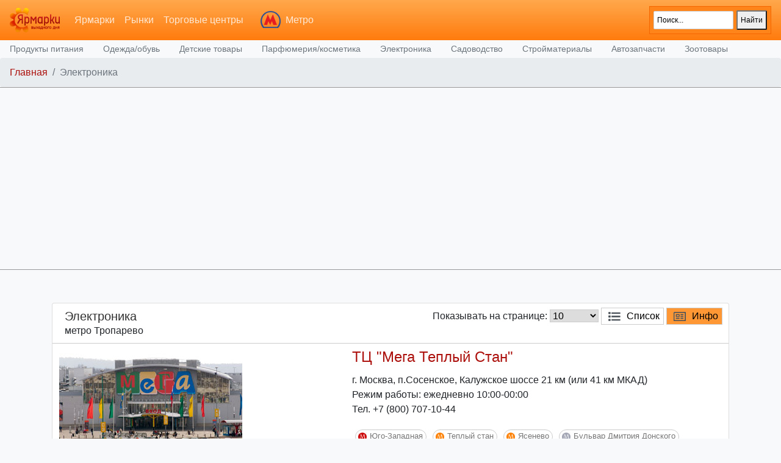

--- FILE ---
content_type: text/html; charset=utf-8
request_url: https://sunfair.ru/product/17?metro=204
body_size: 13738
content:
<!DOCTYPE html>
<html lang="ru">
    <head>
		<!-- For Page -->
		<title>Электроника   : Метро Тропарево : Ярмарки, Рынки, Торговые центры Москвы : SunFair.RU </title>
		<meta name="description" content="Электроника, Полный каталог ярмарок, рынков и ТЦ Москвы. Адреса ярмарок выходного дня вещевых и строительных рынков" />
		<meta name="keywords" content="Электроника, ярмарки Москвы, ярамарки, рынки, торговые центры, адреса рынков, каталог ТЦ, ярмарки выходного дня" />
		<meta name="geo.placename" content="Москва, Россия">
		
        <!-- OpenGraph -->
		<meta property="og:title" content="Ярмарки, Рынки, Торговые центры Москвы" />
		<meta property="og:type" content="website" />
		<meta property="og:image" content="https://sunfair.ru/img/logo.png" />
		<meta property="og:url" content="https://sunfair.ru/product/17?metro=204" />
		<meta property="og:site_name" content="Ярмарки, Рынки, Торговые центры Москвы" />
		<meta name="image" content="https://sunfair.ru/img/logo.png" />

<!-- For All Pages -->
		<meta charset="utf-8">
		<meta http-equiv="content-language" content="ru">
		<meta name="yandex-verification" content="d8312fa99daa8dba" />
		<meta name="yandex-verification" content="6e788c9662ba1197" />
		
		<meta name="robots" content="noyaca"/>
		<meta name="robots" content="noodp"/>
        <meta http-equiv="X-UA-Compatible" content="IE=edge">
        <meta name="viewport" content="width=device-width, initial-scale=1, shrink-to-fit=no">
        <meta name="author" content="webinside.ru">
		<meta name="geo.region" content="RU-Москва" />
		<meta name="theme-color" content="#fbd3a3">
		<meta name="verify-admitad" content="f631b19fd4" />
		<base href="https://sunfair.ru" />
		
		<link rel="shortcut icon" href="https://sunfair.ru/favicon.ico" />
		<link rel="icon" href="https://sunfair.ru/favicon.ico" type="image/x-icon" />
		<link rel="icon" href="/favicon.svg" type=" image/svg+xml">
		
		<!-- Bootstrap core CSS -->
        <link href="/css/bootstrap.css" 		rel="stylesheet" />
        <!-- Custom styles for this template -->
        <link href="/css/offcanvas.css" 		rel="stylesheet" />
		<link href="/css/font-awesome.min.css"	rel="stylesheet" />
        <link href="/css/style.css" 			rel="stylesheet" />
        
        <!-- HTML5 shim and Respond.js for IE8 support of HTML5 elements and media queries -->
        <!--[if lt IE 9]>
			<script src="https://oss.maxcdn.com/html5shiv/3.7.2/html5shiv.min.js"></script>
			<script src="https://oss.maxcdn.com/respond/1.4.2/respond.min.js"></script>
		<![endif]-->
		<script>
		var mapcenter;
		var baloonOpen = false; 
		</script>
	
<body class="bg-light">
<!--div style="border: 1px solid #5A7A28; background-image: url('img/el.png'); background-repeat:no-repeat; background-color: #8ebc42;">
<a style="color: #FFF; font-weight: bold; margin: 0 120px;" href="https://sunfair.ru/news/info/201" title="Утилизация елок Москва">Пункты утилизации новогодних елей в Москве</a>
</div-->

<nav class="navbar navbar-expand-md navbar-dark background">
	<a class="navbar-brand" href="/">
		<img src="img/logo.png" height="40" />
	</a>
	<!--button class="navbar-toggler p-0 border-0" type="button" data-toggle="offcanvas">
		<span class="navbar-toggler-icon"></span>
	</button-->
	<div class="navbar-collapse" id="navbarsExampleDefault">
		<ul class="navbar-nav mr-auto">
			
			<li class="uline nav-item ">
				<a class="nav-link" href="/fair" title="Ярмарки Москвы">Ярмарки</a>
			</li>
			<li class="uline nav-item ">
				<a class="nav-link" href="/market" title="Рынки Москвы">Рынки</a>
			</li>
			<li class="uline nav-item ">
				<a class="nav-link" href="/shoppy" title="Торговые центры Москвы">Торговые центры</a>
			</li>
			<li>
				<img class="offcanvas-collapse" src="img/metro-logo.png" id="metro-logo" />
			</li>
			<li class="nav-item dropdown">
				<a class="nav-link dropdown-toggle" href="#" id="metro-select" data-toggle="dropdown" aria-haspopup="true" aria-expanded="false">
				
				Метро				</a>
				<div class="dropdown-menu" aria-labelledby="metro-select">
					<div id="metro-fast-filter-cont">
<input type="text" name="metro-fast-filter" id="metro-fast-filter" placeholder="Быстрый поиск метро..." />
</div>
<div id="metro-list">
<a class="dropdown-item menu-metro-item" data-id="257" href="/product/17?metro=257" title="Метро 	Аэропорт Внуково"><span class="m" style="background: #FFDD03"> M </span> 	Аэропорт Внуково</a>
<a class="dropdown-item menu-metro-item" data-id="129" href="/product/17?metro=129" title="Метро Авиамоторная"><span class="m" style="background: #FFDD03"> M </span> Авиамоторная</a>
<a class="dropdown-item menu-metro-item" data-id="32" href="/product/17?metro=32" title="Метро Автозаводская"><span class="m" style="background: #0A6F20"> M </span> Автозаводская</a>
<a class="dropdown-item menu-metro-item" data-id="98" href="/product/17?metro=98" title="Метро Академическая"><span class="m" style="background: #FF7F00"> M </span> Академическая</a>
<a class="dropdown-item menu-metro-item" data-id="70" href="/product/17?metro=70" title="Метро Александровский сад"><span class="m" style="background: #069CD3"> M </span> Александровский сад</a>
<a class="dropdown-item menu-metro-item" data-id="88" href="/product/17?metro=88" title="Метро Алексеевская"><span class="m" style="background: #FF7F00"> M </span> Алексеевская</a>
<a class="dropdown-item menu-metro-item" data-id="198" href="/product/17?metro=198" title="Метро Алма-Атинская"><span class="m" style="background: #0A6F20"> M </span> Алма-Атинская</a>
<a class="dropdown-item menu-metro-item" data-id="133" href="/product/17?metro=133" title="Метро Алтуфьево"><span class="m" style="background: #A2A5B4"> M </span> Алтуфьево</a>
<a class="dropdown-item menu-metro-item" data-id="248" href="/product/17?metro=248" title="Метро Аминьевская"><span class="m" style="background: #29B1A6"> M </span> Аминьевская</a>
<a class="dropdown-item menu-metro-item" data-id="156" href="/product/17?metro=156" title="Метро Аннино"><span class="m" style="background: #A2A5B4"> M </span> Аннино</a>
<a class="dropdown-item menu-metro-item" data-id="46" href="/product/17?metro=46" title="Метро Арбатская"><span class="m" style="background: #072889"> M </span> Арбатская</a>
<a class="dropdown-item menu-metro-item" data-id="24" href="/product/17?metro=24" title="Метро Аэропорт"><span class="m" style="background: #0A6F20"> M </span> Аэропорт</a>
<a class="dropdown-item menu-metro-item" data-id="84" href="/product/17?metro=84" title="Метро Бабушкинская"><span class="m" style="background: #FF7F00"> M </span> Бабушкинская</a>
<a class="dropdown-item menu-metro-item" data-id="61" href="/product/17?metro=61" title="Метро Багратионовская"><span class="m" style="background: #069CD3"> M </span> Багратионовская</a>
<a class="dropdown-item menu-metro-item" data-id="115" href="/product/17?metro=115" title="Метро Баррикадная"><span class="m" style="background: #92007B"> M </span> Баррикадная</a>
<a class="dropdown-item menu-metro-item" data-id="49" href="/product/17?metro=49" title="Метро Бауманская"><span class="m" style="background: #072889"> M </span> Бауманская</a>
<a class="dropdown-item menu-metro-item" data-id="113" href="/product/17?metro=113" title="Метро Беговая"><span class="m" style="background: #92007B"> M </span> Беговая</a>
<a class="dropdown-item menu-metro-item" data-id="231" href="/product/17?metro=231" title="Метро Беломорская"><span class="m" style="background: #0A6F20"> M </span> Беломорская</a>
<a class="dropdown-item menu-metro-item" data-id="26" href="/product/17?metro=26" title="Метро Белорусская"><span class="m" style="background: #0A6F20"> M </span> Белорусская</a>
<a class="dropdown-item menu-metro-item" data-id="102" href="/product/17?metro=102" title="Метро Беляево"><span class="m" style="background: #FF7F00"> M </span> Беляево</a>
<a class="dropdown-item menu-metro-item" data-id="134" href="/product/17?metro=134" title="Метро Бибирево"><span class="m" style="background: #A2A5B4"> M </span> Бибирево</a>
<a class="dropdown-item menu-metro-item" data-id="11" href="/product/17?metro=11" title="Метро Библиотека имени Ленина"><span class="m" style="background: #CD0506"> M </span> Библиотека имени Ленина</a>
<a class="dropdown-item menu-metro-item" data-id="106" href="/product/17?metro=106" title="Метро Битцевский парк"><span class="m" style="background: #FF7F00"> M </span> Битцевский парк</a>
<a class="dropdown-item menu-metro-item" data-id="194" href="/product/17?metro=194" title="Метро Борисово"><span class="m" style="background: #8CCE3A"> M </span> Борисово</a>
<a class="dropdown-item menu-metro-item" data-id="144" href="/product/17?metro=144" title="Метро Боровицкая"><span class="m" style="background: #A2A5B4"> M </span> Боровицкая</a>
<a class="dropdown-item menu-metro-item" data-id="228" href="/product/17?metro=228" title="Метро Боровское шоссе"><span class="m" style="background: #FFDD03"> M </span> Боровское шоссе</a>
<a class="dropdown-item menu-metro-item" data-id="86" href="/product/17?metro=86" title="Метро Ботанический сад"><span class="m" style="background: #FF7F00"> M </span> Ботанический сад</a>
<a class="dropdown-item menu-metro-item" data-id="167" href="/product/17?metro=167" title="Метро Братиславская"><span class="m" style="background: #8CCE3A"> M </span> Братиславская</a>
<a class="dropdown-item menu-metro-item" data-id="171" href="/product/17?metro=171" title="Метро Бульвар Адмирала Ушакова"><span class="m" style="background: #B2DAE7"> M </span> Бульвар Адмирала Ушакова</a>
<a class="dropdown-item menu-metro-item" data-id="157" href="/product/17?metro=157" title="Метро Бульвар Дмитрия Донского"><span class="m" style="background: #A2A5B4"> M </span> Бульвар Дмитрия Донского</a>
<a class="dropdown-item menu-metro-item" data-id="1" href="/product/17?metro=1" title="Метро Бульвар Рокоссовского"><span class="m" style="background: #CD0506"> M </span> Бульвар Рокоссовского</a>
<a class="dropdown-item menu-metro-item" data-id="173" href="/product/17?metro=173" title="Метро Бунинская Аллея"><span class="m" style="background: #B2DAE7"> M </span> Бунинская Аллея</a>
<a class="dropdown-item menu-metro-item" data-id="210" href="/product/17?metro=210" title="Метро Бутырская"><span class="m" style="background: #8CCE3A"> M </span> Бутырская</a>
<a class="dropdown-item menu-metro-item" data-id="267" href="/product/17?metro=267" title="Метро Вавиловская"><span class="m" style="background: #3CB183"> M </span> Вавиловская</a>
<a class="dropdown-item menu-metro-item" data-id="41" href="/product/17?metro=41" title="Метро Варшавская"><span class="m" style="background: #29B1A6"> M </span> Варшавская</a>
<a class="dropdown-item menu-metro-item" data-id="87" href="/product/17?metro=87" title="Метро ВДНХ"><span class="m" style="background: #FF7F00"> M </span> ВДНХ</a>
<a class="dropdown-item menu-metro-item" data-id="221" href="/product/17?metro=221" title="Метро Верхние Лихоборы"><span class="m" style="background: #8CCE3A"> M </span> Верхние Лихоборы</a>
<a class="dropdown-item menu-metro-item" data-id="136" href="/product/17?metro=136" title="Метро Владыкино"><span class="m" style="background: #A2A5B4"> M </span> Владыкино</a>
<a class="dropdown-item menu-metro-item" data-id="21" href="/product/17?metro=21" title="Метро Водный стадион"><span class="m" style="background: #0A6F20"> M </span> Водный стадион</a>
<a class="dropdown-item menu-metro-item" data-id="22" href="/product/17?metro=22" title="Метро Войковская"><span class="m" style="background: #0A6F20"> M </span> Войковская</a>
<a class="dropdown-item menu-metro-item" data-id="121" href="/product/17?metro=121" title="Метро Волгоградский проспект"><span class="m" style="background: #92007B"> M </span> Волгоградский проспект</a>
<a class="dropdown-item menu-metro-item" data-id="165" href="/product/17?metro=165" title="Метро Волжская"><span class="m" style="background: #8CCE3A"> M </span> Волжская</a>
<a class="dropdown-item menu-metro-item" data-id="186" href="/product/17?metro=186" title="Метро Волоколамская"><span class="m" style="background: #072889"> M </span> Волоколамская</a>
<a class="dropdown-item menu-metro-item" data-id="16" href="/product/17?metro=16" title="Метро Воробьевы горы"><span class="m" style="background: #CD0506"> M </span> Воробьевы горы</a>
<a class="dropdown-item menu-metro-item" data-id="251" href="/product/17?metro=251" title="Метро Воронцовская"><span class="m" style="background: #29B1A6"> M </span> Воронцовская</a>
<a class="dropdown-item menu-metro-item" data-id="182" href="/product/17?metro=182" title="Метро Выставочная"><span class="m" style="background: #069CD3"> M </span> Выставочная</a>
<a class="dropdown-item menu-metro-item" data-id="125" href="/product/17?metro=125" title="Метро Выхино"><span class="m" style="background: #92007B"> M </span> Выхино</a>
<a class="dropdown-item menu-metro-item" data-id="263" href="/product/17?metro=263" title="Метро Генерала Тюленева"><span class="m" style="background: #3CB183"> M </span> Генерала Тюленева</a>
<a class="dropdown-item menu-metro-item" data-id="226" href="/product/17?metro=226" title="Метро Говорово"><span class="m" style="background: #FFDD03"> M </span> Говорово</a>
<a class="dropdown-item menu-metro-item" data-id="247" href="/product/17?metro=247" title="Метро Давыдково"><span class="m" style="background: #29B1A6"> M </span> Давыдково</a>
<a class="dropdown-item menu-metro-item" data-id="219" href="/product/17?metro=219" title="Метро Деловой центр"><span class="m" style="background: #29B1A6"> M </span> Деловой центр</a>
<a class="dropdown-item menu-metro-item" data-id="25" href="/product/17?metro=25" title="Метро Динамо"><span class="m" style="background: #0A6F20"> M </span> Динамо</a>
<a class="dropdown-item menu-metro-item" data-id="139" href="/product/17?metro=139" title="Метро Дмитровская"><span class="m" style="background: #A2A5B4"> M </span> Дмитровская</a>
<a class="dropdown-item menu-metro-item" data-id="78" href="/product/17?metro=78" title="Метро Добрынинская"><span class="m" style="background: #7F0000"> M </span> Добрынинская</a>
<a class="dropdown-item menu-metro-item" data-id="38" href="/product/17?metro=38" title="Метро Домодедовская"><span class="m" style="background: #0A6F20"> M </span> Домодедовская</a>
<a class="dropdown-item menu-metro-item" data-id="191" href="/product/17?metro=191" title="Метро Достоевская"><span class="m" style="background: #8CCE3A"> M </span> Достоевская</a>
<a class="dropdown-item menu-metro-item" data-id="162" href="/product/17?metro=162" title="Метро Дубровка"><span class="m" style="background: #8CCE3A"> M </span> Дубровка</a>
<a class="dropdown-item menu-metro-item" data-id="201" href="/product/17?metro=201" title="Метро Жулебино"><span class="m" style="background: #92007B"> M </span> Жулебино</a>
<a class="dropdown-item menu-metro-item" data-id="269" href="/product/17?metro=269" title="Метро ЗИЛ"><span class="m" style="background: #3CB183"> M </span> ЗИЛ</a>
<a class="dropdown-item menu-metro-item" data-id="250" href="/product/17?metro=250" title="Метро Зюзино"><span class="m" style="background: #29B1A6"> M </span> Зюзино</a>
<a class="dropdown-item menu-metro-item" data-id="255" href="/product/17?metro=255" title="Метро Зюзино"><span class="m" style="background: #29B1A6"> M </span> Зюзино</a>
<a class="dropdown-item menu-metro-item" data-id="196" href="/product/17?metro=196" title="Метро Зябликово"><span class="m" style="background: #8CCE3A"> M </span> Зябликово</a>
<a class="dropdown-item menu-metro-item" data-id="53" href="/product/17?metro=53" title="Метро Измайловская"><span class="m" style="background: #072889"> M </span> Измайловская</a>
<a class="dropdown-item menu-metro-item" data-id="101" href="/product/17?metro=101" title="Метро Калужская"><span class="m" style="background: #FF7F00"> M </span> Калужская</a>
<a class="dropdown-item menu-metro-item" data-id="35" href="/product/17?metro=35" title="Метро Кантемировская"><span class="m" style="background: #0A6F20"> M </span> Кантемировская</a>
<a class="dropdown-item menu-metro-item" data-id="40" href="/product/17?metro=40" title="Метро Каховская"><span class="m" style="background: #29B1A6"> M </span> Каховская</a>
<a class="dropdown-item menu-metro-item" data-id="34" href="/product/17?metro=34" title="Метро Каширская"><span class="m" style="background: #0A6F20"> M </span> Каширская</a>
<a class="dropdown-item menu-metro-item" data-id="44" href="/product/17?metro=44" title="Метро Киевская"><span class="m" style="background: #072889"> M </span> Киевская</a>
<a class="dropdown-item menu-metro-item" data-id="93" href="/product/17?metro=93" title="Метро Китай-город"><span class="m" style="background: #FF7F00"> M </span> Китай-город</a>
<a class="dropdown-item menu-metro-item" data-id="254" href="/product/17?metro=254" title="Метро Кленовый бульвар"><span class="m" style="background: #29B1A6"> M </span> Кленовый бульвар</a>
<a class="dropdown-item menu-metro-item" data-id="163" href="/product/17?metro=163" title="Метро Кожуховская"><span class="m" style="background: #8CCE3A"> M </span> Кожуховская</a>
<a class="dropdown-item menu-metro-item" data-id="33" href="/product/17?metro=33" title="Метро Коломенская"><span class="m" style="background: #0A6F20"> M </span> Коломенская</a>
<a class="dropdown-item menu-metro-item" data-id="266" href="/product/17?metro=266" title="Метро Коммунарка"><span class="m" style="background: #3CB183"> M </span> Коммунарка</a>
<a class="dropdown-item menu-metro-item" data-id="6" href="/product/17?metro=6" title="Метро Комсомольская"><span class="m" style="background: #CD0506"> M </span> Комсомольская</a>
<a class="dropdown-item menu-metro-item" data-id="103" href="/product/17?metro=103" title="Метро Коньково"><span class="m" style="background: #FF7F00"> M </span> Коньково</a>
<a class="dropdown-item menu-metro-item" data-id="265" href="/product/17?metro=265" title="Метро Корниловская"><span class="m" style="background: #3CB183"> M </span> Корниловская</a>
<a class="dropdown-item menu-metro-item" data-id="232" href="/product/17?metro=232" title="Метро Косино"><span class="m" style="background: #DE64A1"> M </span> Косино</a>
<a class="dropdown-item menu-metro-item" data-id="205" href="/product/17?metro=205" title="Метро Котельники"><span class="m" style="background: #92007B"> M </span> Котельники</a>
<a class="dropdown-item menu-metro-item" data-id="39" href="/product/17?metro=39" title="Метро Красногвардейская"><span class="m" style="background: #0A6F20"> M </span> Красногвардейская</a>
<a class="dropdown-item menu-metro-item" data-id="82" href="/product/17?metro=82" title="Метро Краснопресненская"><span class="m" style="background: #7F0000"> M </span> Краснопресненская</a>
<a class="dropdown-item menu-metro-item" data-id="5" href="/product/17?metro=5" title="Метро Красносельская"><span class="m" style="background: #CD0506"> M </span> Красносельская</a>
<a class="dropdown-item menu-metro-item" data-id="7" href="/product/17?metro=7" title="Метро Красные ворота"><span class="m" style="background: #CD0506"> M </span> Красные ворота</a>
<a class="dropdown-item menu-metro-item" data-id="161" href="/product/17?metro=161" title="Метро Крестьянская застава"><span class="m" style="background: #8CCE3A"> M </span> Крестьянская застава</a>
<a class="dropdown-item menu-metro-item" data-id="12" href="/product/17?metro=12" title="Метро Кропоткинская"><span class="m" style="background: #CD0506"> M </span> Кропоткинская</a>
<a class="dropdown-item menu-metro-item" data-id="56" href="/product/17?metro=56" title="Метро Крылатское"><span class="m" style="background: #072889"> M </span> Крылатское</a>
<a class="dropdown-item menu-metro-item" data-id="268" href="/product/17?metro=268" title="Метро Крымская"><span class="m" style="background: #3CB183"> M </span> Крымская</a>
<a class="dropdown-item menu-metro-item" data-id="117" href="/product/17?metro=117" title="Метро Кузнецкий мост"><span class="m" style="background: #92007B"> M </span> Кузнецкий мост</a>
<a class="dropdown-item menu-metro-item" data-id="123" href="/product/17?metro=123" title="Метро Кузьминки"><span class="m" style="background: #92007B"> M </span> Кузьминки</a>
<a class="dropdown-item menu-metro-item" data-id="58" href="/product/17?metro=58" title="Метро Кунцевская"><span class="m" style="background: #069CD3"> M </span> Кунцевская</a>
<a class="dropdown-item menu-metro-item" data-id="48" href="/product/17?metro=48" title="Метро Курская"><span class="m" style="background: #072889"> M </span> Курская</a>
<a class="dropdown-item menu-metro-item" data-id="63" href="/product/17?metro=63" title="Метро Кутузовская"><span class="m" style="background: #069CD3"> M </span> Кутузовская</a>
<a class="dropdown-item menu-metro-item" data-id="97" href="/product/17?metro=97" title="Метро Ленинский проспект"><span class="m" style="background: #FF7F00"> M </span> Ленинский проспект</a>
<a class="dropdown-item menu-metro-item" data-id="202" href="/product/17?metro=202" title="Метро Лермонтовский проспект"><span class="m" style="background: #92007B"> M </span> Лермонтовский проспект</a>
<a class="dropdown-item menu-metro-item" data-id="209" href="/product/17?metro=209" title="Метро Лесопарковая"><span class="m" style="background: #B2DAE7"> M </span> Лесопарковая</a>
<a class="dropdown-item menu-metro-item" data-id="252" href="/product/17?metro=252" title="Метро Лефортово"><span class="m" style="background: #DE64A1"> M </span> Лефортово</a>
<a class="dropdown-item menu-metro-item" data-id="259" href="/product/17?metro=259" title="Метро Лианозово"><span class="m" style="background: #8CCE3A"> M </span> Лианозово</a>
<a class="dropdown-item menu-metro-item" data-id="212" href="/product/17?metro=212" title="Метро Ломоносовский проспект"><span class="m" style="background: #FFDD03"> M </span> Ломоносовский проспект</a>
<a class="dropdown-item menu-metro-item" data-id="9" href="/product/17?metro=9" title="Метро Лубянка"><span class="m" style="background: #CD0506"> M </span> Лубянка</a>
<a class="dropdown-item menu-metro-item" data-id="234" href="/product/17?metro=234" title="Метро Лухмановская"><span class="m" style="background: #DE64A1"> M </span> Лухмановская</a>
<a class="dropdown-item menu-metro-item" data-id="166" href="/product/17?metro=166" title="Метро Люблино"><span class="m" style="background: #8CCE3A"> M </span> Люблино</a>
<a class="dropdown-item menu-metro-item" data-id="127" href="/product/17?metro=127" title="Метро Марксистская"><span class="m" style="background: #FFDD03"> M </span> Марксистская</a>
<a class="dropdown-item menu-metro-item" data-id="192" href="/product/17?metro=192" title="Метро Марьина Роща"><span class="m" style="background: #8CCE3A"> M </span> Марьина Роща</a>
<a class="dropdown-item menu-metro-item" data-id="168" href="/product/17?metro=168" title="Метро Марьино"><span class="m" style="background: #8CCE3A"> M </span> Марьино</a>
<a class="dropdown-item menu-metro-item" data-id="27" href="/product/17?metro=27" title="Метро Маяковская"><span class="m" style="background: #0A6F20"> M </span> Маяковская</a>
<a class="dropdown-item menu-metro-item" data-id="83" href="/product/17?metro=83" title="Метро Медведково"><span class="m" style="background: #FF7F00"> M </span> Медведково</a>
<a class="dropdown-item menu-metro-item" data-id="65" href="/product/17?metro=65" title="Метро Международная"><span class="m" style="background: #069CD3"> M </span> Международная</a>
<a class="dropdown-item menu-metro-item" data-id="141" href="/product/17?metro=141" title="Метро Менделеевская"><span class="m" style="background: #A2A5B4"> M </span> Менделеевская</a>
<a class="dropdown-item menu-metro-item" data-id="214" href="/product/17?metro=214" title="Метро Минская"><span class="m" style="background: #FFDD03"> M </span> Минская</a>
<a class="dropdown-item menu-metro-item" data-id="185" href="/product/17?metro=185" title="Метро Митино"><span class="m" style="background: #072889"> M </span> Митино</a>
<a class="dropdown-item menu-metro-item" data-id="224" href="/product/17?metro=224" title="Метро Мичуринский проспект"><span class="m" style="background: #FFDD03"> M </span> Мичуринский проспект</a>
<a class="dropdown-item menu-metro-item" data-id="244" href="/product/17?metro=244" title="Метро Мневники"><span class="m" style="background: #29B1A6"> M </span> Мневники</a>
<a class="dropdown-item menu-metro-item" data-id="57" href="/product/17?metro=57" title="Метро Молодежная"><span class="m" style="background: #072889"> M </span> Молодежная</a>
<a class="dropdown-item menu-metro-item" data-id="187" href="/product/17?metro=187" title="Метро Мякинино"><span class="m" style="background: #072889"> M </span> Мякинино</a>
<a class="dropdown-item menu-metro-item" data-id="148" href="/product/17?metro=148" title="Метро Нагатинская"><span class="m" style="background: #A2A5B4"> M </span> Нагатинская</a>
<a class="dropdown-item menu-metro-item" data-id="253" href="/product/17?metro=253" title="Метро Нагатинский Затон"><span class="m" style="background: #29B1A6"> M </span> Нагатинский Затон</a>
<a class="dropdown-item menu-metro-item" data-id="149" href="/product/17?metro=149" title="Метро Нагорная"><span class="m" style="background: #A2A5B4"> M </span> Нагорная</a>
<a class="dropdown-item menu-metro-item" data-id="245" href="/product/17?metro=245" title="Метро Народное Ополчение"><span class="m" style="background: #29B1A6"> M </span> Народное Ополчение</a>
<a class="dropdown-item menu-metro-item" data-id="150" href="/product/17?metro=150" title="Метро Нахимовский проспект"><span class="m" style="background: #A2A5B4"> M </span> Нахимовский проспект</a>
<a class="dropdown-item menu-metro-item" data-id="235" href="/product/17?metro=235" title="Метро Некрасовка"><span class="m" style="background: #DE64A1"> M </span> Некрасовка</a>
<a class="dropdown-item menu-metro-item" data-id="243" href="/product/17?metro=243" title="Метро Нижегородская"><span class="m" style="background: #DE64A1"> M </span> Нижегородская</a>
<a class="dropdown-item menu-metro-item" data-id="249" href="/product/17?metro=249" title="Метро Новаторская"><span class="m" style="background: #29B1A6"> M </span> Новаторская</a>
<a class="dropdown-item menu-metro-item" data-id="132" href="/product/17?metro=132" title="Метро Новогиреево"><span class="m" style="background: #FFDD03"> M </span> Новогиреево</a>
<a class="dropdown-item menu-metro-item" data-id="200" href="/product/17?metro=200" title="Метро Новокосино"><span class="m" style="background: #FFDD03"> M </span> Новокосино</a>
<a class="dropdown-item menu-metro-item" data-id="30" href="/product/17?metro=30" title="Метро Новокузнецкая"><span class="m" style="background: #0A6F20"> M </span> Новокузнецкая</a>
<a class="dropdown-item menu-metro-item" data-id="239" href="/product/17?metro=239" title="Метро Новомосковская (Коммунарка)"><span class="m" style="background: #CD0506"> M </span> Новомосковская (Коммунарка)</a>
<a class="dropdown-item menu-metro-item" data-id="229" href="/product/17?metro=229" title="Метро Новопеределкино"><span class="m" style="background: #FFDD03"> M </span> Новопеределкино</a>
<a class="dropdown-item menu-metro-item" data-id="72" href="/product/17?metro=72" title="Метро Новослободская"><span class="m" style="background: #7F0000"> M </span> Новослободская</a>
<a class="dropdown-item menu-metro-item" data-id="193" href="/product/17?metro=193" title="Метро Новоясеневская"><span class="m" style="background: #FF7F00"> M </span> Новоясеневская</a>
<a class="dropdown-item menu-metro-item" data-id="100" href="/product/17?metro=100" title="Метро Новые черемушки"><span class="m" style="background: #FF7F00"> M </span> Новые черемушки</a>
<a class="dropdown-item menu-metro-item" data-id="225" href="/product/17?metro=225" title="Метро Озерная"><span class="m" style="background: #FFDD03"> M </span> Озерная</a>
<a class="dropdown-item menu-metro-item" data-id="220" href="/product/17?metro=220" title="Метро Окружная"><span class="m" style="background: #8CCE3A"> M </span> Окружная</a>
<a class="dropdown-item menu-metro-item" data-id="241" href="/product/17?metro=241" title="Метро Окская"><span class="m" style="background: #DE64A1"> M </span> Окская</a>
<a class="dropdown-item menu-metro-item" data-id="79" href="/product/17?metro=79" title="Метро Октябрьская"><span class="m" style="background: #7F0000"> M </span> Октябрьская</a>
<a class="dropdown-item menu-metro-item" data-id="111" href="/product/17?metro=111" title="Метро Октябрьское поле"><span class="m" style="background: #92007B"> M </span> Октябрьское поле</a>
<a class="dropdown-item menu-metro-item" data-id="238" href="/product/17?metro=238" title="Метро Ольховая"><span class="m" style="background: #CD0506"> M </span> Ольховая</a>
<a class="dropdown-item menu-metro-item" data-id="37" href="/product/17?metro=37" title="Метро Орехово"><span class="m" style="background: #0A6F20"> M </span> Орехово</a>
<a class="dropdown-item menu-metro-item" data-id="135" href="/product/17?metro=135" title="Метро Отрадное"><span class="m" style="background: #A2A5B4"> M </span> Отрадное</a>
<a class="dropdown-item menu-metro-item" data-id="10" href="/product/17?metro=10" title="Метро Охотный ряд"><span class="m" style="background: #CD0506"> M </span> Охотный ряд</a>
<a class="dropdown-item menu-metro-item" data-id="31" href="/product/17?metro=31" title="Метро Павелецкая"><span class="m" style="background: #0A6F20"> M </span> Павелецкая</a>
<a class="dropdown-item menu-metro-item" data-id="13" href="/product/17?metro=13" title="Метро Парк культуры"><span class="m" style="background: #CD0506"> M </span> Парк культуры</a>
<a class="dropdown-item menu-metro-item" data-id="43" href="/product/17?metro=43" title="Метро Парк победы"><span class="m" style="background: #072889"> M </span> Парк победы</a>
<a class="dropdown-item menu-metro-item" data-id="52" href="/product/17?metro=52" title="Метро Партизанская"><span class="m" style="background: #072889"> M </span> Партизанская</a>
<a class="dropdown-item menu-metro-item" data-id="54" href="/product/17?metro=54" title="Метро Первомайская"><span class="m" style="background: #072889"> M </span> Первомайская</a>
<a class="dropdown-item menu-metro-item" data-id="131" href="/product/17?metro=131" title="Метро Перово"><span class="m" style="background: #FFDD03"> M </span> Перово</a>
<a class="dropdown-item menu-metro-item" data-id="215" href="/product/17?metro=215" title="Метро Петровский парк"><span class="m" style="background: #29B1A6"> M </span> Петровский парк</a>
<a class="dropdown-item menu-metro-item" data-id="137" href="/product/17?metro=137" title="Метро Петровско-Разумовская"><span class="m" style="background: #A2A5B4"> M </span> Петровско-Разумовская</a>
<a class="dropdown-item menu-metro-item" data-id="164" href="/product/17?metro=164" title="Метро Печатники"><span class="m" style="background: #8CCE3A"> M </span> Печатники</a>
<a class="dropdown-item menu-metro-item" data-id="59" href="/product/17?metro=59" title="Метро Пионерская"><span class="m" style="background: #069CD3"> M </span> Пионерская</a>
<a class="dropdown-item menu-metro-item" data-id="107" href="/product/17?metro=107" title="Метро Планерная"><span class="m" style="background: #92007B"> M </span> Планерная</a>
<a class="dropdown-item menu-metro-item" data-id="128" href="/product/17?metro=128" title="Метро Площадь Ильича"><span class="m" style="background: #FFDD03"> M </span> Площадь Ильича</a>
<a class="dropdown-item menu-metro-item" data-id="47" href="/product/17?metro=47" title="Метро Площадь революции"><span class="m" style="background: #072889"> M </span> Площадь революции</a>
<a class="dropdown-item menu-metro-item" data-id="112" href="/product/17?metro=112" title="Метро Полежаевская"><span class="m" style="background: #92007B"> M </span> Полежаевская</a>
<a class="dropdown-item menu-metro-item" data-id="145" href="/product/17?metro=145" title="Метро Полянка"><span class="m" style="background: #A2A5B4"> M </span> Полянка</a>
<a class="dropdown-item menu-metro-item" data-id="261" href="/product/17?metro=261" title="Метро Потапово"><span class="m" style="background: #CD0506"> M </span> Потапово</a>
<a class="dropdown-item menu-metro-item" data-id="154" href="/product/17?metro=154" title="Метро Пражская"><span class="m" style="background: #A2A5B4"> M </span> Пражская</a>
<a class="dropdown-item menu-metro-item" data-id="3" href="/product/17?metro=3" title="Метро Преображенская площадь"><span class="m" style="background: #CD0506"> M </span> Преображенская площадь</a>
<a class="dropdown-item menu-metro-item" data-id="237" href="/product/17?metro=237" title="Метро Прокшино"><span class="m" style="background: #CD0506"> M </span> Прокшино</a>
<a class="dropdown-item menu-metro-item" data-id="120" href="/product/17?metro=120" title="Метро Пролетарская"><span class="m" style="background: #92007B"> M </span> Пролетарская</a>
<a class="dropdown-item menu-metro-item" data-id="18" href="/product/17?metro=18" title="Метро Проспект Вернадского"><span class="m" style="background: #CD0506"> M </span> Проспект Вернадского</a>
<a class="dropdown-item menu-metro-item" data-id="73" href="/product/17?metro=73" title="Метро Проспект мира"><span class="m" style="background: #7F0000"> M </span> Проспект мира</a>
<a class="dropdown-item menu-metro-item" data-id="99" href="/product/17?metro=99" title="Метро Профсоюзная"><span class="m" style="background: #FF7F00"> M </span> Профсоюзная</a>
<a class="dropdown-item menu-metro-item" data-id="116" href="/product/17?metro=116" title="Метро Пушкинская"><span class="m" style="background: #92007B"> M </span> Пушкинская</a>
<a class="dropdown-item menu-metro-item" data-id="256" href="/product/17?metro=256" title="Метро Пыхтино"><span class="m" style="background: #FFDD03"> M </span> Пыхтино</a>
<a class="dropdown-item menu-metro-item" data-id="199" href="/product/17?metro=199" title="Метро Пятницкое шоссе"><span class="m" style="background: #072889"> M </span> Пятницкое шоссе</a>
<a class="dropdown-item menu-metro-item" data-id="213" href="/product/17?metro=213" title="Метро Раменки"><span class="m" style="background: #FFDD03"> M </span> Раменки</a>
<a class="dropdown-item menu-metro-item" data-id="230" href="/product/17?metro=230" title="Метро Рассказовка"><span class="m" style="background: #FFDD03"> M </span> Рассказовка</a>
<a class="dropdown-item menu-metro-item" data-id="20" href="/product/17?metro=20" title="Метро Речной вокзал"><span class="m" style="background: #0A6F20"> M </span> Речной вокзал</a>
<a class="dropdown-item menu-metro-item" data-id="89" href="/product/17?metro=89" title="Метро Рижская"><span class="m" style="background: #FF7F00"> M </span> Рижская</a>
<a class="dropdown-item menu-metro-item" data-id="160" href="/product/17?metro=160" title="Метро Римская"><span class="m" style="background: #8CCE3A"> M </span> Римская</a>
<a class="dropdown-item menu-metro-item" data-id="206" href="/product/17?metro=206" title="Метро Румянцево"><span class="m" style="background: #CD0506"> M </span> Румянцево</a>
<a class="dropdown-item menu-metro-item" data-id="124" href="/product/17?metro=124" title="Метро Рязанский проспект"><span class="m" style="background: #92007B"> M </span> Рязанский проспект</a>
<a class="dropdown-item menu-metro-item" data-id="140" href="/product/17?metro=140" title="Метро Савеловская"><span class="m" style="background: #A2A5B4"> M </span> Савеловская</a>
<a class="dropdown-item menu-metro-item" data-id="207" href="/product/17?metro=207" title="Метро Саларьево"><span class="m" style="background: #CD0506"> M </span> Саларьево</a>
<a class="dropdown-item menu-metro-item" data-id="85" href="/product/17?metro=85" title="Метро Свиблово"><span class="m" style="background: #FF7F00"> M </span> Свиблово</a>
<a class="dropdown-item menu-metro-item" data-id="151" href="/product/17?metro=151" title="Метро Севастопольская"><span class="m" style="background: #A2A5B4"> M </span> Севастопольская</a>
<a class="dropdown-item menu-metro-item" data-id="222" href="/product/17?metro=222" title="Метро Селигерская"><span class="m" style="background: #8CCE3A"> M </span> Селигерская</a>
<a class="dropdown-item menu-metro-item" data-id="51" href="/product/17?metro=51" title="Метро Семеновская"><span class="m" style="background: #072889"> M </span> Семеновская</a>
<a class="dropdown-item menu-metro-item" data-id="146" href="/product/17?metro=146" title="Метро Серпуховская"><span class="m" style="background: #A2A5B4"> M </span> Серпуховская</a>
<a class="dropdown-item menu-metro-item" data-id="184" href="/product/17?metro=184" title="Метро Славянский бульвар"><span class="m" style="background: #072889"> M </span> Славянский бульвар</a>
<a class="dropdown-item menu-metro-item" data-id="45" href="/product/17?metro=45" title="Метро Смоленская"><span class="m" style="background: #072889"> M </span> Смоленская</a>
<a class="dropdown-item menu-metro-item" data-id="23" href="/product/17?metro=23" title="Метро Сокол"><span class="m" style="background: #0A6F20"> M </span> Сокол</a>
<a class="dropdown-item menu-metro-item" data-id="4" href="/product/17?metro=4" title="Метро Сокольники"><span class="m" style="background: #CD0506"> M </span> Сокольники</a>
<a class="dropdown-item menu-metro-item" data-id="227" href="/product/17?metro=227" title="Метро Солнцево"><span class="m" style="background: #FFDD03"> M </span> Солнцево</a>
<a class="dropdown-item menu-metro-item" data-id="203" href="/product/17?metro=203" title="Метро Спартак"><span class="m" style="background: #92007B"> M </span> Спартак</a>
<a class="dropdown-item menu-metro-item" data-id="15" href="/product/17?metro=15" title="Метро Спортивная"><span class="m" style="background: #CD0506"> M </span> Спортивная</a>
<a class="dropdown-item menu-metro-item" data-id="188" href="/product/17?metro=188" title="Метро Сретенский бульвар"><span class="m" style="background: #8CCE3A"> M </span> Сретенский бульвар</a>
<a class="dropdown-item menu-metro-item" data-id="242" href="/product/17?metro=242" title="Метро Стахановская"><span class="m" style="background: #DE64A1"> M </span> Стахановская</a>
<a class="dropdown-item menu-metro-item" data-id="181" href="/product/17?metro=181" title="Метро Строгино"><span class="m" style="background: #072889"> M </span> Строгино</a>
<a class="dropdown-item menu-metro-item" data-id="64" href="/product/17?metro=64" title="Метро Студенческая"><span class="m" style="background: #069CD3"> M </span> Студенческая</a>
<a class="dropdown-item menu-metro-item" data-id="91" href="/product/17?metro=91" title="Метро Сухаревская"><span class="m" style="background: #FF7F00"> M </span> Сухаревская</a>
<a class="dropdown-item menu-metro-item" data-id="108" href="/product/17?metro=108" title="Метро Сходненская"><span class="m" style="background: #92007B"> M </span> Сходненская</a>
<a class="dropdown-item menu-metro-item" data-id="76" href="/product/17?metro=76" title="Метро Таганская"><span class="m" style="background: #7F0000"> M </span> Таганская</a>
<a class="dropdown-item menu-metro-item" data-id="28" href="/product/17?metro=28" title="Метро Тверская"><span class="m" style="background: #0A6F20"> M </span> Тверская</a>
<a class="dropdown-item menu-metro-item" data-id="29" href="/product/17?metro=29" title="Метро Театральная"><span class="m" style="background: #0A6F20"> M </span> Театральная</a>
<a class="dropdown-item menu-metro-item" data-id="122" href="/product/17?metro=122" title="Метро Текстильщики"><span class="m" style="background: #92007B"> M </span> Текстильщики</a>
<a class="dropdown-item menu-metro-item" data-id="104" href="/product/17?metro=104" title="Метро Теплый стан"><span class="m" style="background: #FF7F00"> M </span> Теплый стан</a>
<a class="dropdown-item menu-metro-item" data-id="246" href="/product/17?metro=246" title="Метро Терехово"><span class="m" style="background: #29B1A6"> M </span> Терехово</a>
<a class="dropdown-item menu-metro-item" data-id="208" href="/product/17?metro=208" title="Метро Технопарк"><span class="m" style="background: #0A6F20"> M </span> Технопарк</a>
<a class="dropdown-item menu-metro-item" data-id="138" href="/product/17?metro=138" title="Метро Тимирязевская"><span class="m" style="background: #A2A5B4"> M </span> Тимирязевская</a>
<a class="dropdown-item menu-metro-item" data-id="94" href="/product/17?metro=94" title="Метро Третьяковская"><span class="m" style="background: #FF7F00"> M </span> Третьяковская</a>
<a class="dropdown-item menu-metro-item" data-id="204" href="/product/17?metro=204" title="Метро Тропарево"><span class="m" style="background: #CD0506"> M </span> Тропарево</a>
<a class="dropdown-item menu-metro-item" data-id="158" href="/product/17?metro=158" title="Метро Трубная"><span class="m" style="background: #8CCE3A"> M </span> Трубная</a>
<a class="dropdown-item menu-metro-item" data-id="147" href="/product/17?metro=147" title="Метро Тульская"><span class="m" style="background: #A2A5B4"> M </span> Тульская</a>
<a class="dropdown-item menu-metro-item" data-id="92" href="/product/17?metro=92" title="Метро Тургеневская"><span class="m" style="background: #FF7F00"> M </span> Тургеневская</a>
<a class="dropdown-item menu-metro-item" data-id="109" href="/product/17?metro=109" title="Метро Тушинская"><span class="m" style="background: #92007B"> M </span> Тушинская</a>
<a class="dropdown-item menu-metro-item" data-id="264" href="/product/17?metro=264" title="Метро Тютчевская"><span class="m" style="background: #3CB183"> M </span> Тютчевская</a>
<a class="dropdown-item menu-metro-item" data-id="114" href="/product/17?metro=114" title="Метро Улица 1905 года"><span class="m" style="background: #92007B"> M </span> Улица 1905 года</a>
<a class="dropdown-item menu-metro-item" data-id="155" href="/product/17?metro=155" title="Метро Улица Академика Янгеля"><span class="m" style="background: #A2A5B4"> M </span> Улица Академика Янгеля</a>
<a class="dropdown-item menu-metro-item" data-id="172" href="/product/17?metro=172" title="Метро Улица Горчакова"><span class="m" style="background: #B2DAE7"> M </span> Улица Горчакова</a>
<a class="dropdown-item menu-metro-item" data-id="233" href="/product/17?metro=233" title="Метро Улица Дмитриевского"><span class="m" style="background: #DE64A1"> M </span> Улица Дмитриевского</a>
<a class="dropdown-item menu-metro-item" data-id="170" href="/product/17?metro=170" title="Метро Улица Скобелевская"><span class="m" style="background: #B2DAE7"> M </span> Улица Скобелевская</a>
<a class="dropdown-item menu-metro-item" data-id="169" href="/product/17?metro=169" title="Метро Улица Старокачаловская"><span class="m" style="background: #B2DAE7"> M </span> Улица Старокачаловская</a>
<a class="dropdown-item menu-metro-item" data-id="17" href="/product/17?metro=17" title="Метро Университет"><span class="m" style="background: #CD0506"> M </span> Университет</a>
<a class="dropdown-item menu-metro-item" data-id="262" href="/product/17?metro=262" title="Метро Университет дружбы народов"><span class="m" style="background: #3CB183"> M </span> Университет дружбы народов</a>
<a class="dropdown-item menu-metro-item" data-id="260" href="/product/17?metro=260" title="Метро Физтех"><span class="m" style="background: #8CCE3A"> M </span> Физтех</a>
<a class="dropdown-item menu-metro-item" data-id="236" href="/product/17?metro=236" title="Метро Филатов Луг"><span class="m" style="background: #CD0506"> M </span> Филатов Луг</a>
<a class="dropdown-item menu-metro-item" data-id="60" href="/product/17?metro=60" title="Метро Филевский парк"><span class="m" style="background: #069CD3"> M </span> Филевский парк</a>
<a class="dropdown-item menu-metro-item" data-id="62" href="/product/17?metro=62" title="Метро Фили"><span class="m" style="background: #069CD3"> M </span> Фили</a>
<a class="dropdown-item menu-metro-item" data-id="211" href="/product/17?metro=211" title="Метро Фонвизинская"><span class="m" style="background: #8CCE3A"> M </span> Фонвизинская</a>
<a class="dropdown-item menu-metro-item" data-id="14" href="/product/17?metro=14" title="Метро Фрунзенская"><span class="m" style="background: #CD0506"> M </span> Фрунзенская</a>
<a class="dropdown-item menu-metro-item" data-id="223" href="/product/17?metro=223" title="Метро Ховрино"><span class="m" style="background: #0A6F20"> M </span> Ховрино</a>
<a class="dropdown-item menu-metro-item" data-id="217" href="/product/17?metro=217" title="Метро Хорошевская"><span class="m" style="background: #29B1A6"> M </span> Хорошевская</a>
<a class="dropdown-item menu-metro-item" data-id="36" href="/product/17?metro=36" title="Метро Царицыно"><span class="m" style="background: #0A6F20"> M </span> Царицыно</a>
<a class="dropdown-item menu-metro-item" data-id="142" href="/product/17?metro=142" title="Метро Цветной бульвар"><span class="m" style="background: #A2A5B4"> M </span> Цветной бульвар</a>
<a class="dropdown-item menu-metro-item" data-id="216" href="/product/17?metro=216" title="Метро ЦСКА"><span class="m" style="background: #29B1A6"> M </span> ЦСКА</a>
<a class="dropdown-item menu-metro-item" data-id="2" href="/product/17?metro=2" title="Метро Черкизовская"><span class="m" style="background: #CD0506"> M </span> Черкизовская</a>
<a class="dropdown-item menu-metro-item" data-id="152" href="/product/17?metro=152" title="Метро Чертановская"><span class="m" style="background: #A2A5B4"> M </span> Чертановская</a>
<a class="dropdown-item menu-metro-item" data-id="143" href="/product/17?metro=143" title="Метро Чеховская"><span class="m" style="background: #A2A5B4"> M </span> Чеховская</a>
<a class="dropdown-item menu-metro-item" data-id="8" href="/product/17?metro=8" title="Метро Чистые пруды"><span class="m" style="background: #CD0506"> M </span> Чистые пруды</a>
<a class="dropdown-item menu-metro-item" data-id="159" href="/product/17?metro=159" title="Метро Чкаловская"><span class="m" style="background: #8CCE3A"> M </span> Чкаловская</a>
<a class="dropdown-item menu-metro-item" data-id="96" href="/product/17?metro=96" title="Метро Шаболовская"><span class="m" style="background: #FF7F00"> M </span> Шаболовская</a>
<a class="dropdown-item menu-metro-item" data-id="218" href="/product/17?metro=218" title="Метро Шелепиха"><span class="m" style="background: #29B1A6"> M </span> Шелепиха</a>
<a class="dropdown-item menu-metro-item" data-id="195" href="/product/17?metro=195" title="Метро Шипиловская"><span class="m" style="background: #8CCE3A"> M </span> Шипиловская</a>
<a class="dropdown-item menu-metro-item" data-id="130" href="/product/17?metro=130" title="Метро Шоссе Энтузиастов"><span class="m" style="background: #FFDD03"> M </span> Шоссе Энтузиастов</a>
<a class="dropdown-item menu-metro-item" data-id="55" href="/product/17?metro=55" title="Метро Щелковская"><span class="m" style="background: #072889"> M </span> Щелковская</a>
<a class="dropdown-item menu-metro-item" data-id="110" href="/product/17?metro=110" title="Метро Щукинская"><span class="m" style="background: #92007B"> M </span> Щукинская</a>
<a class="dropdown-item menu-metro-item" data-id="50" href="/product/17?metro=50" title="Метро Электрозаводская"><span class="m" style="background: #072889"> M </span> Электрозаводская</a>
<a class="dropdown-item menu-metro-item" data-id="240" href="/product/17?metro=240" title="Метро Юго-Восточная"><span class="m" style="background: #DE64A1"> M </span> Юго-Восточная</a>
<a class="dropdown-item menu-metro-item" data-id="19" href="/product/17?metro=19" title="Метро Юго-Западная"><span class="m" style="background: #CD0506"> M </span> Юго-Западная</a>
<a class="dropdown-item menu-metro-item" data-id="153" href="/product/17?metro=153" title="Метро Южная"><span class="m" style="background: #A2A5B4"> M </span> Южная</a>
<a class="dropdown-item menu-metro-item" data-id="105" href="/product/17?metro=105" title="Метро Ясенево"><span class="m" style="background: #FF7F00"> M </span> Ясенево</a>
<a class="dropdown-item menu-metro-item" data-id="258" href="/product/17?metro=258" title="Метро Яхромская"><span class="m" style="background: #8CCE3A"> M </span> Яхромская</a>

</div>
				</div>
			</li>
		</ul>
		
	
		<div id="search-form">
		<div class="ya-site-form ya-site-form_inited_no" onclick="return {'action':'https://sunfair.ru/result','arrow':false,'bg':'#ff851b','fontsize':12,'fg':'#000000','language':'ru','logo':'rb','publicname':'Yandex Site Search #2319799','suggest':true,'target':'_self','tld':'ru','type':2,'usebigdictionary':true,'searchid':2319799,'input_fg':'#000000','input_bg':'#ffffff','input_fontStyle':'normal','input_fontWeight':'normal','input_placeholder':'Поиск...','input_placeholderColor':'#000000','input_borderColor':'#cccccc'}"><form action="https://yandex.ru/search/site/" method="get" target="_self" accept-charset="utf-8"><input type="hidden" name="searchid" value="2319799"/><input type="hidden" name="l10n" value="ru"/><input type="hidden" name="reqenc" value="utf-8"/><input type="search" name="text" value=""/><input type="submit" value="Найти"/></form></div><style type="text/css">.ya-page_js_yes .ya-site-form_inited_no { display: none; }</style><script type="text/javascript">(function(w,d,c){var s=d.createElement('script'),h=d.getElementsByTagName('script')[0],e=d.documentElement;if((' '+e.className+' ').indexOf(' ya-page_js_yes ')===-1){e.className+=' ya-page_js_yes';}s.type='text/javascript';s.async=true;s.charset='utf-8';s.src=(d.location.protocol==='https:'?'https:':'http:')+'//site.yandex.net/v2.0/js/all.js';h.parentNode.insertBefore(s,h);(w[c]||(w[c]=[])).push(function(){Ya.Site.Form.init()})})(window,document,'yandex_site_callbacks');</script>
		</div>
</nav>







<div class="submenu">
<nav class="nav nav-underline">
<a class="nav-link" href="/product/10" title="Billa, Лента, Ашан, Перекресток, Пятерочка, Верный, Магнит, Дикси, Карусель, Азбука вкуса, Виктория, ВкусВилл, Атак, О'КЕЙ, Бухта">Продукты питания</a>
<a class="nav-link" href="/product/8" title="Фамилия, O'stin, Снежная королева, Gloria Jeans, ZARA (закрыто в России), СпортМастер, Zolla, H&M (закрыто в России), БашМаг, INCITY, 5 карманов, ТВОЕ, ZARINA, FiNN FLARE, ХЦ, Смешные цены">Одежда/обувь</a>
<a class="nav-link" href="/product/20" title="Детский мир, Кораблик, Котофей, TOY.RU, Дочки-сыночки">Детские товары</a>
<a class="nav-link" href="/product/26" title="Л'Этуаль, Рив Гош, Элизэ, Подружка">Парфюмерия/косметика</a>
<a class="nav-link" href="/product/17" title="М.Видео, Эльдорадо, Технопарк, Ноу-Хау">Электроника</a>
<a class="nav-link" href="/product/18" title="OBI, Лемана ПРО (Леруа Мерлен), Сеть «Домовой»">Садоводство</a>
<a class="nav-link" href="/product/11" title="Икея (закрыто в России), OBI, Лемана ПРО (Леруа Мерлен), Сеть «Домовой»">Стройматериалы</a>
<a class="nav-link" href="/product/22" title="Автомаг">Автозапчасти</a>
<a class="nav-link" href="/product/19" title="Четыре лапы, Бетховен, Cats & Dogs, Любимчик">Зоотовары</a>

</nav>
</div>

 <ol class="breadcrumb mb-0"> 
             
    <li class="breadcrumb-item"><a href="/">Главная</a></li>             
    <li class="breadcrumb-item active">Электроника</li>             
</ol>


<div id="map"></div>

<div class="container">

<div class="row" style="padding: 15px">
<!-- Yandex.RTB R-A-108543-1 -->
<div id="yandex_rtb_R-A-108543-1"></div>
<script type="text/javascript">
    (function(w, d, n, s, t) {
        w[n] = w[n] || [];
        w[n].push(function() {
            Ya.Context.AdvManager.render({
                blockId: "R-A-108543-1",
                renderTo: "yandex_rtb_R-A-108543-1",
                async: true
            });
        });
        t = d.getElementsByTagName("script")[0];
        s = d.createElement("script");
        s.type = "text/javascript";
        s.src = "//an.yandex.ru/system/context.js";
        s.async = true;
        t.parentNode.insertBefore(s, t);
    })(this, this.document, "yandexContextAsyncCallbacks");
</script>
</div>



<div class="card mt-4">
	
		<div>
		<div style="text-align: right; padding-right: 10px; float: right;">
		Показывать на странице:
		<select class="sel" id="num-on-page">
		<option id="o10" value="10">10</option>
		<option id="o30" value="30">30</option>
		<option id="o50" value="50">50</option>
		<option id="o1000" value="1000">Все</option>
		</select>
		<button id="to-list-view" class="btn-icon"><img src='/img/icon-list.png' />Список</button>
		<button id="to-info-view" class="btn-icon"><img src='/img/icon-card.png' />Инфо</button> 
		</div>
	
		<div style="width: 400px; display: inline-block; padding: 10px 0px 0px 20px;">
			<h1>Электроника</h1>
			<div>метро Тропарево</div>
		</div>
	</div>
	
	
	
	
	<div class="row" style="background: #777; margin: 8px 0px 8px 0px; border-bottom: 1px solid #CCC"></div>
	

	
	<div class="row">
		<div class="col-md-5 px-3">
		
			<a href="/info/628" title='ТЦ "Мега Теплый Стан"'>
				
				<img src="/upload/image/object/mega_t_stan.jpg" class="org-photo view-img" alt='ТЦ "Мега Теплый Стан"' />
			</a>
		<div class="brand-logo-list"><a title="Синема Парк" href="/brands/info/29"><img alt="Синема Парк" src="/upload/image/brands/logo30x30/cinema_park.png" /></a><a title="O'stin" href="/brands/info/32"><img alt="O'stin" src="/upload/image/brands/logo30x30/ostin1.png" /></a><a title="Rostic's" href="/brands/info/34"><img alt="Rostic's" src="/upload/image/brands/logo30x30/rostics.png" /></a><a title="Burger King" href="/brands/info/35"><img alt="Burger King" src="/upload/image/brands/logo30x30/burger_king2.png" /></a><a title="Gloria Jeans" href="/brands/info/23"><img alt="Gloria Jeans" src="/upload/image/brands/logo30x30/gloria_j.png" /></a><a title="ZARA (закрыто в России)" href="/brands/info/24"><img alt="ZARA (закрыто в России)" src="/upload/image/brands/logo30x30/zara.png" /></a><a title="Л'Этуаль" href="/brands/info/25"><img alt="Л'Этуаль" src="/upload/image/brands/logo30x30/letua.png" /></a><a title="Теремок" href="/brands/info/27"><img alt="Теремок" src="/upload/image/brands/logo30x30/teremok2.png" /></a><a title="Крошка картошка" href="/brands/info/28"><img alt="Крошка картошка" src="/upload/image/brands/logo30x30/krosh_ksrtosh.png" /></a><a title="М.Видео" href="/brands/info/4"><img alt="М.Видео" src="/upload/image/brands/logo30x30/mvideo.png" /></a><a title="Вкусно и точка" href="/brands/info/5"><img alt="Вкусно и точка" src="/upload/image/brands/logo30x30/tochka.png" /></a><a title="Ашан" href="/brands/info/6"><img alt="Ашан" src="/upload/image/brands/logo30x30/ashan.png" /></a><a title="Икея (закрыто в России)" href="/brands/info/9"><img alt="Икея (закрыто в России)" src="/upload/image/brands/logo30x30/ikea.png" /></a><a title="Мега" href="/brands/info/11"><img alt="Мега" src="/upload/image/brands/logo30x30/mega2.png" /></a><a title="СпортМастер" href="/brands/info/18"><img alt="СпортМастер" src="/upload/image/brands/logo30x30/sport_master.png" /></a><a title="Детский мир" href="/brands/info/20"><img alt="Детский мир" src="/upload/image/brands/logo30x30/detmir.png" /></a><a title="SubWay" href="/brands/info/48"><img alt="SubWay" src="/upload/image/brands/logo30x30/subway.png" /></a><a title="5 карманов" href="/brands/info/60"><img alt="5 карманов" src="/upload/image/brands/logo30x30/5karmanov2.png" /></a><a title="Бетховен" href="/brands/info/71"><img alt="Бетховен" src="/upload/image/brands/logo30x30/bethoven3.png" /></a><a title="Stars coffee" href="/brands/info/79"><img alt="Stars coffee" src="/upload/image/brands/logo30x30/starcoffee.png" /></a><a title="ZARINA" href="/brands/info/80"><img alt="ZARINA" src="/upload/image/brands/logo30x30/zarina.png" /></a><a title="FiNN FLARE" href="/brands/info/84"><img alt="FiNN FLARE" src="/upload/image/brands/logo30x30/finn_flare.png" /></a><a title="Gipfel" href="/brands/info/86"><img alt="Gipfel" src="/upload/image/brands/logo30x30/gipfel.png" /></a><a title="Супертачки" href="/brands/info/88"><img alt="Супертачки" src="/upload/image/brands/logo30x30/supertachki.png" /></a><a title="Fissman" href="/brands/info/92"><img alt="Fissman" src="/upload/image/brands/logo30x30/fissman.png" /></a></div>	
        </div>
        <div class="col-md-7 px-3">
            <div class="card-block px-3">
                <h4 class="card-title"><a href="/info/628">ТЦ "Мега Теплый Стан"</a></h4>
				<div></div>
				<div class="view">
				<div class="card-text" itemprop="address" itemscope itemtype="http://schema.org/PostalAddress">
                г. Москва, п.Сосенское, Калужское шоссе 21 км (или 41 км МКАД) 
				</div>
				<p class="card-text" itemprop="telephone">Режим работы: ежедневно 10:00-00:00<br />
Тел. +7 (800) 707-10-44</p>
				<!--p class="card-text"><a href="" target="_blank" title="Интернет магазин ">Интернет магазин </a></p-->
				<a class="metro-item" href="/metro/info/19"><img  src="/img/metro.png" style="background: #CD0506" />Юго-Западная</a><a class="metro-item" href="/metro/info/104"><img  src="/img/metro.png" style="background: #FF7F00" />Теплый стан</a><a class="metro-item" href="/metro/info/105"><img  src="/img/metro.png" style="background: #FF7F00" />Ясенево</a><a class="metro-item" href="/metro/info/157"><img  src="/img/metro.png" style="background: #A2A5B4" />Бульвар Дмитрия Донского</a><a class="metro-item" href="/metro/info/204"><img  src="/img/metro.png" style="background: #CD0506" />Тропарево</a>
				</div><!-- /view -->
				
            </div>
        </div>
	</div>
	
	<div class="row" style="background: #777; margin: 8px 0px 8px 0px; border-bottom: 1px solid #CCC"></div>
		<div class="text-center">
			<div class="paging">
		<div class="paging__t">
						<a href="/product/17">← <span>назад</span></a> (Всего 1) <a href="/product/17?page=1"><span>вперед</span> →</a>
		</div>
		
		<div class="paging__b">
					
							
							<a href="/product/17?page=1"><span>1</span></a>
							
					
		</div>
</div>
		</div>
</div>



</div><!-- /container --> 

<main role="main" class="container">



<div id="brandslist" class="border-bottom-0"> 
	<p><a href="/fair" title="Ярмарка выходного дня">Ярмарка выходного дня в Москве</a>  – особое явление в городе. Так называют рынки, которые возникают только  по выходным дням. Обычно на этих рынках представлена пищевая продукция,  но порой можно найти и одежду, и инструменты для строительства. </p> 
	</div>


</main>

<script>
mapcenter = [55.64571999999386, 37.47234200000001];
</script>
 <!-- Global site tag (gtag.js) - Google Analytics -->
<script async src="https://www.googletagmanager.com/gtag/js?id=UA-70810600-2"></script>
<script>
  window.dataLayer = window.dataLayer || [];
  function gtag(){dataLayer.push(arguments);}
  gtag('js', new Date());

  gtag('config', 'UA-70810600-2');
</script>

 
 <!-- Rating@Mail.ru counter -->
<script type="text/javascript">
var _tmr = window._tmr || (window._tmr = []);
_tmr.push({id: "2152274", type: "pageView", start: (new Date()).getTime()});
(function (d, w, id) {
  if (d.getElementById(id)) return;
  var ts = d.createElement("script"); ts.type = "text/javascript"; ts.async = true; ts.id = id;
  ts.src = (d.location.protocol == "https:" ? "https:" : "http:") + "//top-fwz1.mail.ru/js/code.js";
  var f = function () {var s = d.getElementsByTagName("script")[0]; s.parentNode.insertBefore(ts, s);};
  if (w.opera == "[object Opera]") { d.addEventListener("DOMContentLoaded", f, false); } else { f(); }
})(document, window, "topmailru-code");
</script><noscript><div>
<img src="//top-fwz1.mail.ru/counter?id=2152274;js=na" style="border:0;position:absolute;left:-9999px;" alt="" />
</div></noscript>
<!-- //Rating@Mail.ru counter -->
<!--Footer-->
<footer class="page-footer center-on-small-only stylish-color-dark">

    <!--Footer Links-->
    <div class="container">
        <div class="row">

            <!--First column-->
            <div class="col-md-4">
                <a class="navbar-brand" href="/">
					<a href="https://tinyurl.com/rvadyem"><img src="img/logo.png" height="40" /></a>
				</a>
                <p>Все рынки и торговые центры Москвы.</p>
				<div><a href="/destrict">Округа и районы Москвы</a></div>
            </div>
            <!--/.First column-->

            <hr class="clearfix w-100 d-md-none">

            <!--Second column-->
            <div class="col-md-2 mx-auto">
                <h5 class="title mb-4 mt-3 font-bold">На сайте:</h5>
                <ul>
					<li><a href="/brands" title="лучшие бренды, известные бренды, бренды одежды">Бренды</a></li>
                    <li><a href="/fair" title="Московские ярмарки">Ярмарки</a></li>
                    <li><a href="/market" title="Рынки Москвы">Рынки</a></li>
                    <li><a href="/shoppy" title="Торговые центр Москвы">Торговые центры</a></li>
					<li><a href="/news" title="Новости">Новости и события</a></li>
					<li><a href="/road" title="Магазины на МКАД">Магазины на МКАД</a></li>
                    
                </ul>
            </div>
            <!--/.Second column-->

            <hr class="clearfix w-100 d-md-none">

            <!--Third column-->
            <div class="col-md-2 mx-auto">
                <h5 class="title mb-4 mt-3 font-bold">Ищем:</h5>
                <ul>
				
                    <li><a href="/product/10" title="Продукты питания">Продукты питания</a></li>
				
                    <li><a href="/product/11" title="Стройматериалы">Стройматериалы</a></li>
				
                    <li><a href="/product/8" title="Одежда/обувь">Одежда/обувь</a></li>
				
                    <li><a href="/product/17" title="Электроника">Электроника</a></li>
				
                    <li><a href="/product/18" title="Садоводство">Садоводство</a></li>
				
                    <li><a href="/product/19" title="Зоотовары">Зоотовары</a></li>
				
                    <li><a href="/product/20" title="Детские товары">Детские товары</a></li>
				
                    <li><a href="/product/22" title="Автозапчасти">Автозапчасти</a></li>
				
                    <li><a href="/product/26" title="Парфюмерия/косметика">Парфюмерия/косметика</a></li>
				
				</ul>
            </div>
            <!--/.Third column-->

            <hr class="clearfix w-100 d-md-none">

            <!--Fourth column-->
            <div class="col-md-2 mx-auto">
                <h5 class="title mb-4 mt-3 font-bold ">Где есть:</h5>
                 <ul>
					
                    <li><a href="infrastructure/13">Автостоянка</a></li>
					
                    <li><a href="infrastructure/14">Кафе</a></li>
					
                    <li><a href="infrastructure/15">WiFi интернет</a></li>
					
                    <li><a href="infrastructure/16">Кинотеатр</a></li>
					
                    <li><a href="infrastructure/21">Фудкорт</a></li>
					
                    <li><a href="infrastructure/25">Детская зона</a></li>
					
				</ul>
            </div>
            <!--/.Fourth column-->
        </div>
    </div>
    <!--/.Footer Links-->

    <hr>

  
    <!--Social buttons-->
    <div class="social-section text-left" style="float: right;">
   


	   
    </div>
    <!--/.Social buttons-->

    <!--Copyright-->
    <div class="footer-copyright">
        <div class="container-fluid">
            Проект: <a href="https://orgpoisk.ru">OrgPoisk.RU</a>  <a href="/ext_feedback/" target="_blank">Контакты</a>

			
			 <!-- Rating@Mail.ru logo -->
<a href="https://top.mail.ru/jump?from=2152274">
<img src="//top-fwz1.mail.ru/counter?id=2152274;t=272;l=1" 
style="border:0;" height="31" width="38" alt="Рейтинг@Mail.ru" /></a>
<!-- //Rating@Mail.ru logo -->


<!-- Yandex.Metrika informer -->
<a href="https://metrika.yandex.ru/stat/?id=10303171&amp;from=informer"
target="_blank" rel="nofollow"><img src="https://informer.yandex.ru/informer/10303171/3_1_FFFFFFFF_EFEFEFFF_0_pageviews"
style="width:88px; height:31px; border:0;" alt="Яндекс.Метрика" title="Яндекс.Метрика: данные за сегодня (просмотры, визиты и уникальные посетители)" class="ym-advanced-informer" data-cid="10303171" data-lang="ru" /></a>
<!-- /Yandex.Metrika informer -->

<!-- Yandex.Metrika counter -->
<script type="text/javascript" >
   (function(m,e,t,r,i,k,a){m[i]=m[i]||function(){(m[i].a=m[i].a||[]).push(arguments)};
   m[i].l=1*new Date();k=e.createElement(t),a=e.getElementsByTagName(t)[0],k.async=1,k.src=r,a.parentNode.insertBefore(k,a)})
   (window, document, "script", "https://mc.yandex.ru/metrika/tag.js", "ym");

   ym(87077753, "init", {
        clickmap:true,
        trackLinks:true,
        accurateTrackBounce:true
   });
</script>
<noscript><div><img src="https://mc.yandex.ru/watch/87077753" style="position:absolute; left:-9999px;" alt="" /></div></noscript>
<!-- /Yandex.Metrika counter -->


<!-- Yandex.Metrika counter -->
<script type="text/javascript" >
    (function (d, w, c) {
        (w[c] = w[c] || []).push(function() {
            try {
                w.yaCounter10303171 = new Ya.Metrika({
                    id:10303171,
                    clickmap:true,
                    trackLinks:true,
                    accurateTrackBounce:true,
                    webvisor:true
                });
            } catch(e) { }
        });

        var n = d.getElementsByTagName("script")[0],
            s = d.createElement("script"),
            f = function () { n.parentNode.insertBefore(s, n); };
        s.type = "text/javascript";
        s.async = true;
        s.src = "https://mc.yandex.ru/metrika/watch.js";

        if (w.opera == "[object Opera]") {
            d.addEventListener("DOMContentLoaded", f, false);
        } else { f(); }
    })(document, window, "yandex_metrika_callbacks");
</script>
<noscript><div><img src="https://mc.yandex.ru/watch/10303171" style="position:absolute; left:-9999px;" alt="" /></div></noscript>
<!-- /Yandex.Metrika counter -->

        </div>
    </div>
    <!--/.Copyright-->

</footer>
<!--/.Footer-->
            
                
<!-- Bootstrap core JavaScript
    ================================================== -->
        <!-- Placed at the end of the document so the pages load faster -->
        <script src="/js/jquery.min.js"></script>
		<script src="/js/jquery.cookie.js"></script>
        <script src="/js/popper.js"></script>
        <script src="/js/bootstrap.min.js"></script>
        <!-- IE10 viewport hack for Surface/desktop Windows 8 bug -->
        <script src="/js/ie10-viewport-bug-workaround.js"></script>
        <script src="/js/offcanvas.js"></script>
		<script src="/js/interface.js"></script>
		<!-- Yandex.MAP -->
		<script src="//api-maps.yandex.ru/2.1/?load=package.full&lang=ru_RU&apikey=5d7339c5-df12-47cd-964c-0db74df22e77" type="text/javascript"></script>
        <script src="/js/map.js" type="text/javascript"></script>
		
		
<script>
var mapObj = {"id":"17", "name":"tehnic", "type":"product"};
var iconPath = "/img/markers/30/rinok.png";
</script>
<script src="/js/map.point.draw.js" type="text/javascript"></script>


</body>
</html>


--- FILE ---
content_type: application/javascript
request_url: https://sunfair.ru/js/map.js
body_size: 271
content:
var Map;
var myPolygon;
var mapCenterPos;
var zoom;

if ( mapcenter && mapcenter.length )
{
mapCenterPos = mapcenter;
zoom = 13;	
}
else
{
mapCenterPos = [55.751574, 37.573856];
zoom = 9;	
}	

ymaps.ready(function () {
    Map = new ymaps.Map('map', {
            center: mapCenterPos,
            zoom: zoom
        }, {
            searchControlProvider: 'yandex#search'
        })
Map.behaviors.disable('scrollZoom')
}); 

--- FILE ---
content_type: application/javascript
request_url: https://sunfair.ru/js/interface.js
body_size: 716
content:
/************** Фильтр ****************/
$("#to-list-view").click(function()
	{
	$.cookie('list-state', 'short'); 
	$(".view").hide("slow");
	$(".view-img").css("width", "100px");
	$("#to-list-view").css("background", "#FF9735");
	$("#to-info-view").css("background", "#FFF");
	});
$("#to-info-view").click(function()
	{
	$.cookie('list-state', 'wide');		
	$(".view").show("slow");
	$(".view-img").css("width", "300px");
	$("#to-list-view").css("background", "#FFF");
	$("#to-info-view").css("background","#FF9735");
	});	
	


$('#num-on-page').on('change', function (e) 
	{
    $.cookie('num-per-page', this.value);
	var url = window.location.href.split('?')[0];
	document.location.href = url;
	});

	

// Списки INIT	
$(document).ready(function() 
	{
	var state;
	state = ( $.cookie('list-state') == 'short' ) ? 'short' : 'wide';
	
	if (state == 'short')
		{
		$(".view").hide();
		$(".view-img").css("width", "100px");	
		$("#to-list-view").css("background", "#FF9735");
		$("#to-info-view").css("background", "#FFF");
		}
		else
		{
		$(".view").show();
		$(".view-img").css("width", "300px");	
		$("#to-list-view").css("background", "#FFF");
		$("#to-info-view").css("background","#FF9735");
		}
	
	$( "#num-on-page" ).val( $.cookie('num-per-page') || 10);
	});
/****************************************/
//METRO Select

$(".menu-metro-item").click(function()
	{
		
	$.cookie('select-metro', $(this).data('id'), { path: '/' });
	});
	




$("#metro-fast-filter").keyup(function(e) 
	{
	
	var search = $(this).val().toLowerCase();
	
	$("#metro-list a").each(function() 
		{
		$(this).css("display", "block");	
		});
	
    $("#metro-list a").each(function() 
		{
		if (search)
			{
			if ( $(this).attr("title").toLowerCase().indexOf(search) == -1 )
				{
				$(this).css("display", "none");	
				}
				else
				{
				$(this).css("display", "block");		
				}
			}
		});
    });






